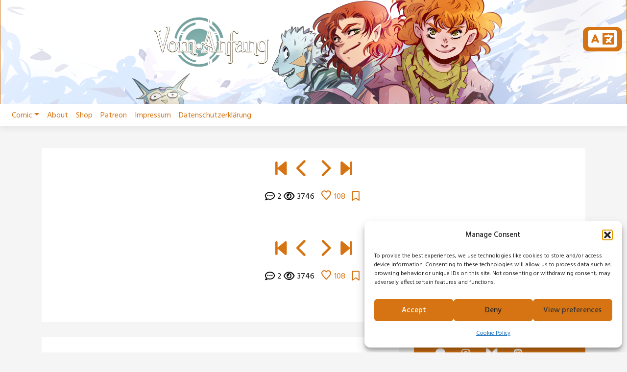

--- FILE ---
content_type: text/html; charset=UTF-8
request_url: https://www.vom-anfang.de/comic/kollision-41/?replytocom=33504
body_size: 19367
content:
<!doctype html>
<html lang="de">
<head><style>img.lazy{min-height:1px}</style><link href="https://www.vom-anfang.de/wp-content/plugins/w3-total-cache/pub/js/lazyload.min.js" as="script">
	<meta charset="UTF-8">
	<meta name="viewport" content="width=device-width, initial-scale=1, shrink-to-fit=no">
	<link rel="profile" href="https://gmpg.org/xfn/11">

	<title>Akt 4 &#8211; Kollision 41 &#8211; Vom Anfang &#8211; Webcomic</title>
<meta name='robots' content='max-image-preview:large, noindex, follow' />
<link rel='dns-prefetch' href='//fonts.googleapis.com' />
<link rel="alternate" type="application/rss+xml" title="Vom Anfang - Webcomic &raquo; Feed" href="https://www.vom-anfang.de/feed/" />
<link rel="alternate" type="application/rss+xml" title="Vom Anfang - Webcomic &raquo; Kommentar-Feed" href="https://www.vom-anfang.de/comments/feed/" />
<link rel="alternate" type="application/rss+xml" title="Vom Anfang - Webcomic &raquo; Akt 4 &#8211; Kollision 41-Kommentar-Feed" href="https://www.vom-anfang.de/comic/kollision-41/feed/" />
<link rel="alternate" title="oEmbed (JSON)" type="application/json+oembed" href="https://www.vom-anfang.de/wp-json/oembed/1.0/embed?url=https%3A%2F%2Fwww.vom-anfang.de%2Fcomic%2Fkollision-41%2F" />
<link rel="alternate" title="oEmbed (XML)" type="text/xml+oembed" href="https://www.vom-anfang.de/wp-json/oembed/1.0/embed?url=https%3A%2F%2Fwww.vom-anfang.de%2Fcomic%2Fkollision-41%2F&#038;format=xml" />
<style id='wp-img-auto-sizes-contain-inline-css' type='text/css'>
img:is([sizes=auto i],[sizes^="auto," i]){contain-intrinsic-size:3000px 1500px}
/*# sourceURL=wp-img-auto-sizes-contain-inline-css */
</style>
<style id='wp-emoji-styles-inline-css' type='text/css'>

	img.wp-smiley, img.emoji {
		display: inline !important;
		border: none !important;
		box-shadow: none !important;
		height: 1em !important;
		width: 1em !important;
		margin: 0 0.07em !important;
		vertical-align: -0.1em !important;
		background: none !important;
		padding: 0 !important;
	}
/*# sourceURL=wp-emoji-styles-inline-css */
</style>
<style id='wp-block-library-inline-css' type='text/css'>
:root{--wp-block-synced-color:#7a00df;--wp-block-synced-color--rgb:122,0,223;--wp-bound-block-color:var(--wp-block-synced-color);--wp-editor-canvas-background:#ddd;--wp-admin-theme-color:#007cba;--wp-admin-theme-color--rgb:0,124,186;--wp-admin-theme-color-darker-10:#006ba1;--wp-admin-theme-color-darker-10--rgb:0,107,160.5;--wp-admin-theme-color-darker-20:#005a87;--wp-admin-theme-color-darker-20--rgb:0,90,135;--wp-admin-border-width-focus:2px}@media (min-resolution:192dpi){:root{--wp-admin-border-width-focus:1.5px}}.wp-element-button{cursor:pointer}:root .has-very-light-gray-background-color{background-color:#eee}:root .has-very-dark-gray-background-color{background-color:#313131}:root .has-very-light-gray-color{color:#eee}:root .has-very-dark-gray-color{color:#313131}:root .has-vivid-green-cyan-to-vivid-cyan-blue-gradient-background{background:linear-gradient(135deg,#00d084,#0693e3)}:root .has-purple-crush-gradient-background{background:linear-gradient(135deg,#34e2e4,#4721fb 50%,#ab1dfe)}:root .has-hazy-dawn-gradient-background{background:linear-gradient(135deg,#faaca8,#dad0ec)}:root .has-subdued-olive-gradient-background{background:linear-gradient(135deg,#fafae1,#67a671)}:root .has-atomic-cream-gradient-background{background:linear-gradient(135deg,#fdd79a,#004a59)}:root .has-nightshade-gradient-background{background:linear-gradient(135deg,#330968,#31cdcf)}:root .has-midnight-gradient-background{background:linear-gradient(135deg,#020381,#2874fc)}:root{--wp--preset--font-size--normal:16px;--wp--preset--font-size--huge:42px}.has-regular-font-size{font-size:1em}.has-larger-font-size{font-size:2.625em}.has-normal-font-size{font-size:var(--wp--preset--font-size--normal)}.has-huge-font-size{font-size:var(--wp--preset--font-size--huge)}.has-text-align-center{text-align:center}.has-text-align-left{text-align:left}.has-text-align-right{text-align:right}.has-fit-text{white-space:nowrap!important}#end-resizable-editor-section{display:none}.aligncenter{clear:both}.items-justified-left{justify-content:flex-start}.items-justified-center{justify-content:center}.items-justified-right{justify-content:flex-end}.items-justified-space-between{justify-content:space-between}.screen-reader-text{border:0;clip-path:inset(50%);height:1px;margin:-1px;overflow:hidden;padding:0;position:absolute;width:1px;word-wrap:normal!important}.screen-reader-text:focus{background-color:#ddd;clip-path:none;color:#444;display:block;font-size:1em;height:auto;left:5px;line-height:normal;padding:15px 23px 14px;text-decoration:none;top:5px;width:auto;z-index:100000}html :where(.has-border-color){border-style:solid}html :where([style*=border-top-color]){border-top-style:solid}html :where([style*=border-right-color]){border-right-style:solid}html :where([style*=border-bottom-color]){border-bottom-style:solid}html :where([style*=border-left-color]){border-left-style:solid}html :where([style*=border-width]){border-style:solid}html :where([style*=border-top-width]){border-top-style:solid}html :where([style*=border-right-width]){border-right-style:solid}html :where([style*=border-bottom-width]){border-bottom-style:solid}html :where([style*=border-left-width]){border-left-style:solid}html :where(img[class*=wp-image-]){height:auto;max-width:100%}:where(figure){margin:0 0 1em}html :where(.is-position-sticky){--wp-admin--admin-bar--position-offset:var(--wp-admin--admin-bar--height,0px)}@media screen and (max-width:600px){html :where(.is-position-sticky){--wp-admin--admin-bar--position-offset:0px}}

/*# sourceURL=wp-block-library-inline-css */
</style><style id='wp-block-button-inline-css' type='text/css'>
.wp-block-button__link{align-content:center;box-sizing:border-box;cursor:pointer;display:inline-block;height:100%;text-align:center;word-break:break-word}.wp-block-button__link.aligncenter{text-align:center}.wp-block-button__link.alignright{text-align:right}:where(.wp-block-button__link){border-radius:9999px;box-shadow:none;padding:calc(.667em + 2px) calc(1.333em + 2px);text-decoration:none}.wp-block-button[style*=text-decoration] .wp-block-button__link{text-decoration:inherit}.wp-block-buttons>.wp-block-button.has-custom-width{max-width:none}.wp-block-buttons>.wp-block-button.has-custom-width .wp-block-button__link{width:100%}.wp-block-buttons>.wp-block-button.has-custom-font-size .wp-block-button__link{font-size:inherit}.wp-block-buttons>.wp-block-button.wp-block-button__width-25{width:calc(25% - var(--wp--style--block-gap, .5em)*.75)}.wp-block-buttons>.wp-block-button.wp-block-button__width-50{width:calc(50% - var(--wp--style--block-gap, .5em)*.5)}.wp-block-buttons>.wp-block-button.wp-block-button__width-75{width:calc(75% - var(--wp--style--block-gap, .5em)*.25)}.wp-block-buttons>.wp-block-button.wp-block-button__width-100{flex-basis:100%;width:100%}.wp-block-buttons.is-vertical>.wp-block-button.wp-block-button__width-25{width:25%}.wp-block-buttons.is-vertical>.wp-block-button.wp-block-button__width-50{width:50%}.wp-block-buttons.is-vertical>.wp-block-button.wp-block-button__width-75{width:75%}.wp-block-button.is-style-squared,.wp-block-button__link.wp-block-button.is-style-squared{border-radius:0}.wp-block-button.no-border-radius,.wp-block-button__link.no-border-radius{border-radius:0!important}:root :where(.wp-block-button .wp-block-button__link.is-style-outline),:root :where(.wp-block-button.is-style-outline>.wp-block-button__link){border:2px solid;padding:.667em 1.333em}:root :where(.wp-block-button .wp-block-button__link.is-style-outline:not(.has-text-color)),:root :where(.wp-block-button.is-style-outline>.wp-block-button__link:not(.has-text-color)){color:currentColor}:root :where(.wp-block-button .wp-block-button__link.is-style-outline:not(.has-background)),:root :where(.wp-block-button.is-style-outline>.wp-block-button__link:not(.has-background)){background-color:initial;background-image:none}
/*# sourceURL=https://www.vom-anfang.de/wp-includes/blocks/button/style.min.css */
</style>
<style id='wp-block-buttons-inline-css' type='text/css'>
.wp-block-buttons{box-sizing:border-box}.wp-block-buttons.is-vertical{flex-direction:column}.wp-block-buttons.is-vertical>.wp-block-button:last-child{margin-bottom:0}.wp-block-buttons>.wp-block-button{display:inline-block;margin:0}.wp-block-buttons.is-content-justification-left{justify-content:flex-start}.wp-block-buttons.is-content-justification-left.is-vertical{align-items:flex-start}.wp-block-buttons.is-content-justification-center{justify-content:center}.wp-block-buttons.is-content-justification-center.is-vertical{align-items:center}.wp-block-buttons.is-content-justification-right{justify-content:flex-end}.wp-block-buttons.is-content-justification-right.is-vertical{align-items:flex-end}.wp-block-buttons.is-content-justification-space-between{justify-content:space-between}.wp-block-buttons.aligncenter{text-align:center}.wp-block-buttons:not(.is-content-justification-space-between,.is-content-justification-right,.is-content-justification-left,.is-content-justification-center) .wp-block-button.aligncenter{margin-left:auto;margin-right:auto;width:100%}.wp-block-buttons[style*=text-decoration] .wp-block-button,.wp-block-buttons[style*=text-decoration] .wp-block-button__link{text-decoration:inherit}.wp-block-buttons.has-custom-font-size .wp-block-button__link{font-size:inherit}.wp-block-buttons .wp-block-button__link{width:100%}.wp-block-button.aligncenter{text-align:center}
/*# sourceURL=https://www.vom-anfang.de/wp-includes/blocks/buttons/style.min.css */
</style>
<style id='wp-block-paragraph-inline-css' type='text/css'>
.is-small-text{font-size:.875em}.is-regular-text{font-size:1em}.is-large-text{font-size:2.25em}.is-larger-text{font-size:3em}.has-drop-cap:not(:focus):first-letter{float:left;font-size:8.4em;font-style:normal;font-weight:100;line-height:.68;margin:.05em .1em 0 0;text-transform:uppercase}body.rtl .has-drop-cap:not(:focus):first-letter{float:none;margin-left:.1em}p.has-drop-cap.has-background{overflow:hidden}:root :where(p.has-background){padding:1.25em 2.375em}:where(p.has-text-color:not(.has-link-color)) a{color:inherit}p.has-text-align-left[style*="writing-mode:vertical-lr"],p.has-text-align-right[style*="writing-mode:vertical-rl"]{rotate:180deg}
/*# sourceURL=https://www.vom-anfang.de/wp-includes/blocks/paragraph/style.min.css */
</style>
<style id='global-styles-inline-css' type='text/css'>
:root{--wp--preset--aspect-ratio--square: 1;--wp--preset--aspect-ratio--4-3: 4/3;--wp--preset--aspect-ratio--3-4: 3/4;--wp--preset--aspect-ratio--3-2: 3/2;--wp--preset--aspect-ratio--2-3: 2/3;--wp--preset--aspect-ratio--16-9: 16/9;--wp--preset--aspect-ratio--9-16: 9/16;--wp--preset--color--black: #000000;--wp--preset--color--cyan-bluish-gray: #abb8c3;--wp--preset--color--white: #ffffff;--wp--preset--color--pale-pink: #f78da7;--wp--preset--color--vivid-red: #cf2e2e;--wp--preset--color--luminous-vivid-orange: #ff6900;--wp--preset--color--luminous-vivid-amber: #fcb900;--wp--preset--color--light-green-cyan: #7bdcb5;--wp--preset--color--vivid-green-cyan: #00d084;--wp--preset--color--pale-cyan-blue: #8ed1fc;--wp--preset--color--vivid-cyan-blue: #0693e3;--wp--preset--color--vivid-purple: #9b51e0;--wp--preset--gradient--vivid-cyan-blue-to-vivid-purple: linear-gradient(135deg,rgb(6,147,227) 0%,rgb(155,81,224) 100%);--wp--preset--gradient--light-green-cyan-to-vivid-green-cyan: linear-gradient(135deg,rgb(122,220,180) 0%,rgb(0,208,130) 100%);--wp--preset--gradient--luminous-vivid-amber-to-luminous-vivid-orange: linear-gradient(135deg,rgb(252,185,0) 0%,rgb(255,105,0) 100%);--wp--preset--gradient--luminous-vivid-orange-to-vivid-red: linear-gradient(135deg,rgb(255,105,0) 0%,rgb(207,46,46) 100%);--wp--preset--gradient--very-light-gray-to-cyan-bluish-gray: linear-gradient(135deg,rgb(238,238,238) 0%,rgb(169,184,195) 100%);--wp--preset--gradient--cool-to-warm-spectrum: linear-gradient(135deg,rgb(74,234,220) 0%,rgb(151,120,209) 20%,rgb(207,42,186) 40%,rgb(238,44,130) 60%,rgb(251,105,98) 80%,rgb(254,248,76) 100%);--wp--preset--gradient--blush-light-purple: linear-gradient(135deg,rgb(255,206,236) 0%,rgb(152,150,240) 100%);--wp--preset--gradient--blush-bordeaux: linear-gradient(135deg,rgb(254,205,165) 0%,rgb(254,45,45) 50%,rgb(107,0,62) 100%);--wp--preset--gradient--luminous-dusk: linear-gradient(135deg,rgb(255,203,112) 0%,rgb(199,81,192) 50%,rgb(65,88,208) 100%);--wp--preset--gradient--pale-ocean: linear-gradient(135deg,rgb(255,245,203) 0%,rgb(182,227,212) 50%,rgb(51,167,181) 100%);--wp--preset--gradient--electric-grass: linear-gradient(135deg,rgb(202,248,128) 0%,rgb(113,206,126) 100%);--wp--preset--gradient--midnight: linear-gradient(135deg,rgb(2,3,129) 0%,rgb(40,116,252) 100%);--wp--preset--font-size--small: 13px;--wp--preset--font-size--medium: 20px;--wp--preset--font-size--large: 36px;--wp--preset--font-size--x-large: 42px;--wp--preset--spacing--20: 0.44rem;--wp--preset--spacing--30: 0.67rem;--wp--preset--spacing--40: 1rem;--wp--preset--spacing--50: 1.5rem;--wp--preset--spacing--60: 2.25rem;--wp--preset--spacing--70: 3.38rem;--wp--preset--spacing--80: 5.06rem;--wp--preset--shadow--natural: 6px 6px 9px rgba(0, 0, 0, 0.2);--wp--preset--shadow--deep: 12px 12px 50px rgba(0, 0, 0, 0.4);--wp--preset--shadow--sharp: 6px 6px 0px rgba(0, 0, 0, 0.2);--wp--preset--shadow--outlined: 6px 6px 0px -3px rgb(255, 255, 255), 6px 6px rgb(0, 0, 0);--wp--preset--shadow--crisp: 6px 6px 0px rgb(0, 0, 0);}:where(.is-layout-flex){gap: 0.5em;}:where(.is-layout-grid){gap: 0.5em;}body .is-layout-flex{display: flex;}.is-layout-flex{flex-wrap: wrap;align-items: center;}.is-layout-flex > :is(*, div){margin: 0;}body .is-layout-grid{display: grid;}.is-layout-grid > :is(*, div){margin: 0;}:where(.wp-block-columns.is-layout-flex){gap: 2em;}:where(.wp-block-columns.is-layout-grid){gap: 2em;}:where(.wp-block-post-template.is-layout-flex){gap: 1.25em;}:where(.wp-block-post-template.is-layout-grid){gap: 1.25em;}.has-black-color{color: var(--wp--preset--color--black) !important;}.has-cyan-bluish-gray-color{color: var(--wp--preset--color--cyan-bluish-gray) !important;}.has-white-color{color: var(--wp--preset--color--white) !important;}.has-pale-pink-color{color: var(--wp--preset--color--pale-pink) !important;}.has-vivid-red-color{color: var(--wp--preset--color--vivid-red) !important;}.has-luminous-vivid-orange-color{color: var(--wp--preset--color--luminous-vivid-orange) !important;}.has-luminous-vivid-amber-color{color: var(--wp--preset--color--luminous-vivid-amber) !important;}.has-light-green-cyan-color{color: var(--wp--preset--color--light-green-cyan) !important;}.has-vivid-green-cyan-color{color: var(--wp--preset--color--vivid-green-cyan) !important;}.has-pale-cyan-blue-color{color: var(--wp--preset--color--pale-cyan-blue) !important;}.has-vivid-cyan-blue-color{color: var(--wp--preset--color--vivid-cyan-blue) !important;}.has-vivid-purple-color{color: var(--wp--preset--color--vivid-purple) !important;}.has-black-background-color{background-color: var(--wp--preset--color--black) !important;}.has-cyan-bluish-gray-background-color{background-color: var(--wp--preset--color--cyan-bluish-gray) !important;}.has-white-background-color{background-color: var(--wp--preset--color--white) !important;}.has-pale-pink-background-color{background-color: var(--wp--preset--color--pale-pink) !important;}.has-vivid-red-background-color{background-color: var(--wp--preset--color--vivid-red) !important;}.has-luminous-vivid-orange-background-color{background-color: var(--wp--preset--color--luminous-vivid-orange) !important;}.has-luminous-vivid-amber-background-color{background-color: var(--wp--preset--color--luminous-vivid-amber) !important;}.has-light-green-cyan-background-color{background-color: var(--wp--preset--color--light-green-cyan) !important;}.has-vivid-green-cyan-background-color{background-color: var(--wp--preset--color--vivid-green-cyan) !important;}.has-pale-cyan-blue-background-color{background-color: var(--wp--preset--color--pale-cyan-blue) !important;}.has-vivid-cyan-blue-background-color{background-color: var(--wp--preset--color--vivid-cyan-blue) !important;}.has-vivid-purple-background-color{background-color: var(--wp--preset--color--vivid-purple) !important;}.has-black-border-color{border-color: var(--wp--preset--color--black) !important;}.has-cyan-bluish-gray-border-color{border-color: var(--wp--preset--color--cyan-bluish-gray) !important;}.has-white-border-color{border-color: var(--wp--preset--color--white) !important;}.has-pale-pink-border-color{border-color: var(--wp--preset--color--pale-pink) !important;}.has-vivid-red-border-color{border-color: var(--wp--preset--color--vivid-red) !important;}.has-luminous-vivid-orange-border-color{border-color: var(--wp--preset--color--luminous-vivid-orange) !important;}.has-luminous-vivid-amber-border-color{border-color: var(--wp--preset--color--luminous-vivid-amber) !important;}.has-light-green-cyan-border-color{border-color: var(--wp--preset--color--light-green-cyan) !important;}.has-vivid-green-cyan-border-color{border-color: var(--wp--preset--color--vivid-green-cyan) !important;}.has-pale-cyan-blue-border-color{border-color: var(--wp--preset--color--pale-cyan-blue) !important;}.has-vivid-cyan-blue-border-color{border-color: var(--wp--preset--color--vivid-cyan-blue) !important;}.has-vivid-purple-border-color{border-color: var(--wp--preset--color--vivid-purple) !important;}.has-vivid-cyan-blue-to-vivid-purple-gradient-background{background: var(--wp--preset--gradient--vivid-cyan-blue-to-vivid-purple) !important;}.has-light-green-cyan-to-vivid-green-cyan-gradient-background{background: var(--wp--preset--gradient--light-green-cyan-to-vivid-green-cyan) !important;}.has-luminous-vivid-amber-to-luminous-vivid-orange-gradient-background{background: var(--wp--preset--gradient--luminous-vivid-amber-to-luminous-vivid-orange) !important;}.has-luminous-vivid-orange-to-vivid-red-gradient-background{background: var(--wp--preset--gradient--luminous-vivid-orange-to-vivid-red) !important;}.has-very-light-gray-to-cyan-bluish-gray-gradient-background{background: var(--wp--preset--gradient--very-light-gray-to-cyan-bluish-gray) !important;}.has-cool-to-warm-spectrum-gradient-background{background: var(--wp--preset--gradient--cool-to-warm-spectrum) !important;}.has-blush-light-purple-gradient-background{background: var(--wp--preset--gradient--blush-light-purple) !important;}.has-blush-bordeaux-gradient-background{background: var(--wp--preset--gradient--blush-bordeaux) !important;}.has-luminous-dusk-gradient-background{background: var(--wp--preset--gradient--luminous-dusk) !important;}.has-pale-ocean-gradient-background{background: var(--wp--preset--gradient--pale-ocean) !important;}.has-electric-grass-gradient-background{background: var(--wp--preset--gradient--electric-grass) !important;}.has-midnight-gradient-background{background: var(--wp--preset--gradient--midnight) !important;}.has-small-font-size{font-size: var(--wp--preset--font-size--small) !important;}.has-medium-font-size{font-size: var(--wp--preset--font-size--medium) !important;}.has-large-font-size{font-size: var(--wp--preset--font-size--large) !important;}.has-x-large-font-size{font-size: var(--wp--preset--font-size--x-large) !important;}
/*# sourceURL=global-styles-inline-css */
</style>
<style id='core-block-supports-inline-css' type='text/css'>
.wp-container-core-buttons-is-layout-16018d1d{justify-content:center;}
/*# sourceURL=core-block-supports-inline-css */
</style>

<style id='classic-theme-styles-inline-css' type='text/css'>
/*! This file is auto-generated */
.wp-block-button__link{color:#fff;background-color:#32373c;border-radius:9999px;box-shadow:none;text-decoration:none;padding:calc(.667em + 2px) calc(1.333em + 2px);font-size:1.125em}.wp-block-file__button{background:#32373c;color:#fff;text-decoration:none}
/*# sourceURL=/wp-includes/css/classic-themes.min.css */
</style>
<link rel='stylesheet' id='toocheke-companion-likes-css' href='https://www.vom-anfang.de/wp-content/plugins/toocheke-companion/css/toocheke-likes.css?ver=1c284ea48799ef513490a1ed80334b62' type='text/css' media='all' />
<link rel='stylesheet' id='cmplz-general-css' href='https://www.vom-anfang.de/wp-content/plugins/complianz-gdpr/assets/css/cookieblocker.min.css?ver=1766401964' type='text/css' media='all' />
<link rel='stylesheet' id='bs-css-css' href='https://www.vom-anfang.de/wp-content/themes/toocheke/dist/css/bootstrap.min.css?ver=1c284ea48799ef513490a1ed80334b62' type='text/css' media='all' />
<link rel='stylesheet' id='bs-smartmenus-css' href='https://www.vom-anfang.de/wp-content/themes/toocheke/dist/css/jquery.smartmenus.bootstrap-4.css?ver=1c284ea48799ef513490a1ed80334b62' type='text/css' media='all' />
<link rel='stylesheet' id='toocheke-font-awesome-css' href='https://www.vom-anfang.de/wp-content/themes/toocheke/fonts/font-awesome/css/all.min.css?ver=1.1.8' type='text/css' media='all' />
<link rel='stylesheet' id='owl-carousel-css' href='https://www.vom-anfang.de/wp-content/themes/toocheke/dist/css/owl.carousel.min.css?ver=1c284ea48799ef513490a1ed80334b62' type='text/css' media='all' />
<link rel='stylesheet' id='owl-theme-default-css' href='https://www.vom-anfang.de/wp-content/themes/toocheke/dist/css/owl.theme.default.min.css?ver=1c284ea48799ef513490a1ed80334b62' type='text/css' media='all' />
<link rel='stylesheet' id='google-font-hind-css' href='//fonts.googleapis.com/css?family=Hind:regular,medium,bold,bolditalic,semibold' type='text/css' media='all' />
<link rel='stylesheet' id='toocheke-style-css' href='https://www.vom-anfang.de/wp-content/themes/toocheke/style.css?ver=1c284ea48799ef513490a1ed80334b62' type='text/css' media='all' />
<style id='toocheke-style-inline-css' type='text/css'>

		/* Main Background Color */
			body, #comic-list>li:hover, .comment-respond{
				background-color: ##f5f5f5 !important;
		}
           .btn-outline-black:hover{
        color: ##f5f5f5 !important;
    }
	

		/* Sidebar Background, Links, Input Color */
			 #comic-list>li:hover a,  #comic-list>li:hover p, #side-bar #comic-list > li:hover a, #side-bar #comic-list > li:hover p, #comic-list>li>a:hover, .comic-navigation a:hover {
				color: #d67413 ;
			}
            .form-group input:focus,
			input[type="text"]:focus,
			input[type="password"]:focus,
			input[type="email"]:focus,
			input[type="number"]:focus,
			input[type="tel"]:focus,
			input[type="url"]:focus,
			input[type="search"]:focus,
			textarea:focus,
			textarea.form-control:focus,
			select.form-control:focus {
				border: 1px solid #d67413 !important;
			}

			.jumbotron, #side-bar, .page-numbers, .chip, .left-title:after, .series-rollover {
				background-color: #d67413 !important;
			}
            .form-section h2 {
                border-bottom: 3px solid #d67413 !important;
            }

			.current-post {
				border: 3px solid #d67413 !important;
		}
		#home-scroll-container .ScrollTop:hover, #language-switch-container .SwitchLang:hover
		{
			background-color: #d67413 !important;
		}
	

		/* Complementary Colors */
            a:hover,
            a:focus,
            a:active,
            a:visited:hover,
            .swipe,
            #archive-page-calendar-wrapper
            #wp-calendar tfoot a,
            .manga-grid-item-container:hover .manga-grid-item-title,
            .manga-page-nav a:hover,.page-icons-wrapper:hover,
            .page-icons-wrapper:hover svg,
            .page-icons-wrapper:hover path
            {
				color: #d67413 ;
			}
			input[type="submit"],
			input[type="button"],
			input[type="reset"],
			button,
			input[type="submit"]:hover,
			input[type="button"]:hover,
			input[type="reset"]:hover,
			button:hover,
			.btn-danger,
			.btn-danger:hover,
            .fc .fc-button,
            .fc .fc-button:hover
			{
				background-color: #d67413 !important;
				border: 1px solid #d67413 !important;
			}
            swiper-container {
  --swiper-navigation-color: #d67413 !important;
  --swiper-pagination-color: #d67413 !important;
}
  .manga-page-nav a:hover svg, .page-icons-wrapper:hover .full-screen-path {
  fill: #d67413 !important;
}

.page-icons-wrapper:hover,
.page-icons-wrapper:hover svg,
.page-icons-wrapper:hover path {
  stroke: #d67413 !important;
}
  .spinner {
    border-top: 8px solid #d67413 !important;
}


			.social-links ul li a span.fab,
			.social-links ul li a span.fas,
			#wp-calendar tbody td:hover a,
			#wp-calendar caption,
			.page-numbers:hover,
			#home-scroll-container .ScrollTop, #language-switch-container .SwitchLang,
			#side-bar .tagcloud a:hover,
            #side-bar .tagcloud a:focus,
            #archive-page-calendar-wrapper
            #wp-calendar tbody td a
			{
				background-color: #d67413 !important;
	}

	

			/* Sidebar links and active page link */
			#wp-calendar tfoot a, #side-bar a, #side-bar .tagcloud a   {
				color: #d67413;
	}
		.page-numbers.current {
			background-color: #d67413 !important;
		}
		#side-bar .tagcloud a {
			border: 1px solid #d67413;

	}

	

				 /* Comic Navbar Link Text Color*/
				   #comic-nav-top,
				#comic-nav-bottom ,
				.comic-navigation,
				.comic-navigation a{
					color: #d67413;
}

	

				/* Main Content Link Color */
				a,
                a:visited
					{
						color: #d67413 ;
	}

	

				/* Navbar Link Color */
				.navbar-light .navbar-nav .nav-link, a.dropdown-item, #archive-menu li a {
									color: #d67413;
				}
				.navbar-light .navbar-toggler .icon-bar{
					background-color: #d67413;
				}

	

		/* Navbar Link Hover Color */
		.navbar-light .navbar-nav .active>.nav-link, .navbar-light .navbar-nav .nav-link.active, .navbar-light .navbar-nav .nav-link.show, .navbar-light .navbar-nav .show>.nav-link {
		    color: #020202;
		}

		.navbar-light .navbar-nav .nav-link:focus,
	.navbar-light .navbar-nav .nav-link:hover,
	.navbar-light .navbar-nav .active>.nav-link,
	.navbar-light .navbar-nav .nav-link.active,
	.navbar-light .navbar-nav .nav-link.show,
	.navbar-light .navbar-nav .show>.nav-link,
    #archive-menu li a:hover{
		color: #020202;
	}

		.navbar-light .navbar-nav>.active>a,
	.navbar-light .navbar-nav>.active>a:hover,
	.navbar-light .navbar-nav>.active>a:focus {
		border-bottom: 3px solid #020202 !important;
	}

	.navbar-light .navbar-toggler .icon-bar:hover,
	.dropdown-item:focus,
	.dropdown-item:hover,
	.navbar-nav>.menu-item:before,
    #archive-menu li:before
	{
		background-color: #020202 !important;
	}
	

		/* Footer text Color */
		.footer {
	color: #d67413  !important;
}
	

		/* Footer Link Color */
		.footer a, .footer a:hover, .footer a:focus, .footer a:active {
	color: #d67413 !important;
}
	
/*# sourceURL=toocheke-style-inline-css */
</style>
<style id='toocheke-home-custom-style-inline-css' type='text/css'>

		@media (min-width: 992px){
			#content{
				margin-top: 60px !important;
			}
	}
	@media (max-width: 991px){
		main {
			margin-top: 0px;
		}
		#content{
			margin-top: 35px !important;
		}
}

		#comic-archive-list, #chapter-wrapper, #collection-wrapper, #series-wrapper, #blog-section {
			display: none !important;
				}
				#latest-comic {
					display: block !important;
						}
				
/*# sourceURL=toocheke-home-custom-style-inline-css */
</style>
<script type="text/javascript" src="https://www.vom-anfang.de/wp-includes/js/jquery/jquery.min.js?ver=3.7.1" id="jquery-core-js"></script>
<script type="text/javascript" src="https://www.vom-anfang.de/wp-includes/js/jquery/jquery-migrate.min.js?ver=3.4.1" id="jquery-migrate-js"></script>
<link rel="https://api.w.org/" href="https://www.vom-anfang.de/wp-json/" /><link rel="EditURI" type="application/rsd+xml" title="RSD" href="https://www.vom-anfang.de/xmlrpc.php?rsd" />

<link rel="canonical" href="https://www.vom-anfang.de/comic/kollision-41/" />
<link rel='shortlink' href='https://www.vom-anfang.de/?p=1191' />
			<style>.cmplz-hidden {
					display: none !important;
				}</style>			<style type="text/css" id="toocheke-header-css">
					.site-header {

			/*
			 * No shorthand so the Customizer can override individual properties.
			 * @see https://core.trac.wordpress.org/ticket/31460
			 */
			background-image: url(https://www.vom-anfang.de/wp-content/uploads/2023/04/banner_webcomic.png);
			background-repeat: no-repeat;
			background-position: 50% 50%;
			-webkit-background-size: cover;
			-moz-background-size:    cover;
			-o-background-size:      cover;
			background-size:         cover;
		}

		@media screen and (min-width: 59.6875em) {
			body:before {

				/*
				 * No shorthand so the Customizer can override individual properties.
				 * @see https://core.trac.wordpress.org/ticket/31460
				 */
				background-image: url(https://www.vom-anfang.de/wp-content/uploads/2023/04/banner_webcomic.png);
				background-repeat: no-repeat;
				background-position: 100% 50%;
				-webkit-background-size: cover;
				-moz-background-size:    cover;
				-o-background-size:      cover;
				background-size:         cover;
				border-right: 0;
			}

			.site-header {
				background: transparent;
			}
		}
					.site-title,
		.site-description {
			clip: rect(1px, 1px, 1px, 1px);
			position: absolute;
		}
		</style>
		<link rel="icon" href="https://www.vom-anfang.de/wp-content/uploads/2025/01/favicon_512_512-150x150.jpg" sizes="32x32" />
<link rel="icon" href="https://www.vom-anfang.de/wp-content/uploads/2025/01/favicon_512_512-300x300.jpg" sizes="192x192" />
<link rel="apple-touch-icon" href="https://www.vom-anfang.de/wp-content/uploads/2025/01/favicon_512_512-300x300.jpg" />
<meta name="msapplication-TileImage" content="https://www.vom-anfang.de/wp-content/uploads/2025/01/favicon_512_512-300x300.jpg" />
</head>

<body data-cmplz=1 class="wp-singular comic-template-default single single-comic postid-1191 wp-theme-toocheke">
<div id="page" class="site">
	<a class="skip-link screen-reader-text" href="#content">Skip to content</a>


<!-- START JUMBOTRON -->
<!-- START DESKTOP JUMBOTRON -->

         <div class="jumbotron-header jumbotron jumbotron-fluid d-none d-lg-flex jumbotron-top lazy" style='' data-bg='https://www.vom-anfang.de/wp-content/uploads/2023/04/banner_webcomic.png'>
		 		 <img class='jumbotron-img lazy' src="data:image/svg+xml,%3Csvg%20xmlns='http://www.w3.org/2000/svg'%20viewBox='0%200%201%201'%3E%3C/svg%3E" data-src='https://www.vom-anfang.de/wp-content/uploads/2023/04/banner_webcomic.png' />		 		          </div>
		 <!-- END DESKTOP JUMBOTRON -->
		 <!-- START MOBILE JUMBOTRON -->

         <div class="jumbotron-header jumbotron jumbotron-fluid d-flex d-lg-none jumbotron-top lazy" style='' data-bg='https://www.vom-anfang.de/wp-content/uploads/2023/04/banner_webcomic.png'>
		 		 <img class='jumbotron-img lazy' src="data:image/svg+xml,%3Csvg%20xmlns='http://www.w3.org/2000/svg'%20viewBox='0%200%201%201'%3E%3C/svg%3E" data-src='https://www.vom-anfang.de/wp-content/uploads/2023/04/banner_webcomic.png' />		 		          </div>
		 <!-- END MOBILE JUMBOTRON -->
         <!-- END JUMBOTRON -->
<header id="masthead" class="site-header header-below-jumbotron">



    <nav id="site-navigation" role="navigation"

        class="navbar navbar-expand-md  navbar-light bg-white "

        aria-label="Primary Menu">

        <button class="navbar-toggler collapsed" type="button" data-toggle="collapse" data-target="#bs4Navbar"

            aria-controls="bs4Navbar" aria-expanded="false" aria-label="Toggle navigation">

            <span class="icon-bar"></span>

            <span class="icon-bar"></span>

            <span class="icon-bar"></span>

        </button>

        
        


        <div id="bs4Navbar" class="collapse navbar-collapse"><ul id="main-menu" class="navbar-nav mr-auto"><li itemscope="itemscope" itemtype="https://www.schema.org/SiteNavigationElement" id="menu-item-34" class="menu-item menu-item-type-custom menu-item-object-custom menu-item-home menu-item-has-children dropdown menu-item-34 nav-item"><a title="Comic" href="#" data-toggle="dropdown" aria-haspopup="true" aria-expanded="false" class="dropdown-toggle nav-link" id="menu-item-dropdown-34">Comic</a>
<ul class="dropdown-menu" aria-labelledby="menu-item-dropdown-34" role="menu">
	<li itemscope="itemscope" itemtype="https://www.schema.org/SiteNavigationElement" id="menu-item-1587" class="menu-item menu-item-type-post_type menu-item-object-page menu-item-1587 nav-item"><a title="Kapitel" href="https://www.vom-anfang.de/chapters/" class="dropdown-item">Kapitel</a></li>
</ul>
</li>
<li itemscope="itemscope" itemtype="https://www.schema.org/SiteNavigationElement" id="menu-item-3781" class="menu-item menu-item-type-post_type menu-item-object-page menu-item-3781 nav-item"><a title="About" href="https://www.vom-anfang.de/about/" class="nav-link">About</a></li>
<li itemscope="itemscope" itemtype="https://www.schema.org/SiteNavigationElement" id="menu-item-3889" class="menu-item menu-item-type-custom menu-item-object-custom menu-item-3889 nav-item"><a title="Shop" target="_blank" href="https://www.carolin-reich.de/produkt-kategorie/shop_de/" class="nav-link">Shop</a></li>
<li itemscope="itemscope" itemtype="https://www.schema.org/SiteNavigationElement" id="menu-item-723" class="menu-item menu-item-type-custom menu-item-object-custom menu-item-723 nav-item"><a title="Patreon" target="_blank" href="https://www.patreon.com/c/CarolinReich" class="nav-link">Patreon</a></li>
<li itemscope="itemscope" itemtype="https://www.schema.org/SiteNavigationElement" id="menu-item-1781" class="menu-item menu-item-type-post_type menu-item-object-page menu-item-1781 nav-item"><a title="Impressum" href="https://www.vom-anfang.de/impressum/" class="nav-link">Impressum</a></li>
<li itemscope="itemscope" itemtype="https://www.schema.org/SiteNavigationElement" id="menu-item-1783" class="menu-item menu-item-type-post_type menu-item-object-page menu-item-privacy-policy menu-item-1783 nav-item"><a title="Datenschutzerklärung" href="https://www.vom-anfang.de/datenschutzerklaerung/" class="nav-link">Datenschutzerklärung</a></li>
<li class="nav-item menu-item comic-bookmark-item"> <a id="toocheke-go-to-bookmark" class="nav-link" href="javascript:;"><i class="fas fa-lg fa-bookmark"" aria-hidden="true"></i></a></li></ul></div>
    </nav>





</header><!-- #masthead -->
	<main role="main" class="site-main" id="main">
		<!--BELOW HEADER-->
				<!--./BELOW HEADER-->
         <!-- START MAIN CONTENT -->
         <div id="content" class="site-content">

 <div id="language-switch-container" style="">
               <a id="switch-language" href="javascript:;" title="Switch Languages" class="SwitchLang">
               <i class="fas fa-3x fa-language"></i>
               </a>
  </div>
  		 <div id="inner-content-row" class="row">
<div id="inner-content" class="col-lg-12">
               <div id="comic" class="single-comic-wrapper">

					 
<div class="single-comic-navigation">
<a href="https://www.vom-anfang.de/comic/vom-anfang/" title="Vom Anfang Akt 1 - Cover"><i class="fas fa-lg fa-step-backward"></i></a><a class="previous-comic" href="https://www.vom-anfang.de/comic/kollision-40/" title="Akt 4 - Kollision 40"><i class="fas fa-lg fa-chevron-left"></i></a><a style="display:none" href="https://www.vom-anfang.de/random?r=318775309" title="Random Comic"><i class="fas fa-lg fa-random"></i></a>
<a style="display:none" href="https://www.vom-anfang.de/comic" title="Archive"><i class="fas fa-lg fa-list"></i></i></a>
<a class="next-comic" href="https://www.vom-anfang.de/comic/kollision-42/" title="Akt 4 - Kollision 42"><i class="fas fa-lg fa-chevron-right"></i></a><a href="https://www.vom-anfang.de/comic/webcomic-pause/" title="Webcomic-Pause"><i class="fas fa-lg fa-step-forward"></i></a>

                  


                 
                                   
                  <div id="comic-analytics" class="">
                  <span class="single-comic-total-comments">
               <i class="far fa-lg fa-comment-dots" aria-hidden="true"></i>2</span>
     <span class="single-comic-total-views">
               <i class="far fa-lg fa-eye" aria-hidden="true"></i>3746</span>
                              <span class="single-comic-total-likes">
               <span class="toocheke-likes-wrapper"><a href="https://www.vom-anfang.de/wp-admin/admin-ajax.php?action=toocheke_process_like&post_id=1191&nonce=395d3f9cc6&is_comment=0&disabled=true" class="toocheke-likes-button toocheke-likes-button-1191" data-nonce="395d3f9cc6" data-post-id="1191" data-iscomment="0" title="Like"><span class="toocheke-likes-icon"><svg role="img" xmlns="http://www.w3.org/2000/svg" xmlns:xlink="http://www.w3.org/1999/xlink" version="1.1" x="0" y="0" viewBox="0 0 128 128" enable-background="new 0 0 128 128" xml:space="preserve"><path id="heart" d="M64 127.5C17.1 79.9 3.9 62.3 1 44.4c-3.5-22 12.2-43.9 36.7-43.9 10.5 0 20 4.2 26.4 11.2 6.3-7 15.9-11.2 26.4-11.2 24.3 0 40.2 21.8 36.7 43.9C124.2 62 111.9 78.9 64 127.5zM37.6 13.4c-9.9 0-18.2 5.2-22.3 13.8C5 49.5 28.4 72 64 109.2c35.7-37.3 59-59.8 48.6-82 -4.1-8.7-12.4-13.8-22.3-13.8 -15.9 0-22.7 13-26.4 19.2C60.6 26.8 54.4 13.4 37.6 13.4z"/>&#9829;</svg></span><span class="toocheke-likes-count">108</span></a><span id="toocheke-likes-loader"></span></span></span>
            <a id="comic-bookmark" class="single-comic-bookmark" href="javascript:;">
<i class="far fa-lg fa-bookmark"></i>
</a>
                  </div>
</div>
<div id="one-comic-option"><div id="spliced-comic"><span class="default-lang"><a href="https://www.vom-anfang.de/comic/kollision-42/" title="Akt 4 - Kollision 42"><img fetchpriority="high" decoding="async" src="data:image/svg+xml,%3Csvg%20xmlns='http://www.w3.org/2000/svg'%20viewBox='0%200%20940%201455'%3E%3C/svg%3E" data-src="https://www.vom-anfang.de/wp-content/uploads/2020/01/Kollision_41.jpg" alt="" width="940" height="1455" class="alignnone size-full wp-image-1192 lazy" data-srcset="https://www.vom-anfang.de/wp-content/uploads/2020/01/Kollision_41.jpg 940w, https://www.vom-anfang.de/wp-content/uploads/2020/01/Kollision_41-194x300.jpg 194w, https://www.vom-anfang.de/wp-content/uploads/2020/01/Kollision_41-662x1024.jpg 662w, https://www.vom-anfang.de/wp-content/uploads/2020/01/Kollision_41-768x1189.jpg 768w" data-sizes="(max-width: 940px) 100vw, 940px" />
</a></span><span class="alt-lang"><a href="https://www.vom-anfang.de/comic/kollision-42/" title="Akt 4 - Kollision 42"><img class="alignnone size-full wp-image-1869 lazy" src="data:image/svg+xml,%3Csvg%20xmlns='http://www.w3.org/2000/svg'%20viewBox='0%200%20940%201455'%3E%3C/svg%3E" data-src="http://www.vom-anfang.de/wp-content/uploads/2021/06/Collision_41.jpg" alt="" width="940" height="1455" /></a></span></div><div id="unspliced-comic"><span class="default-lang"><a href="https://www.vom-anfang.de/comic/kollision-42/" title="Akt 4 - Kollision 42"></a></span><span class="alt-lang"><a href="https://www.vom-anfang.de/comic/kollision-42/" title="Akt 4 - Kollision 42"></a></span></div></div>
<footer class="entry-footer">
        </footer>

<div class="single-comic-navigation">
<a href="https://www.vom-anfang.de/comic/vom-anfang/" title="Vom Anfang Akt 1 - Cover"><i class="fas fa-lg fa-step-backward"></i></a><a class="previous-comic" href="https://www.vom-anfang.de/comic/kollision-40/" title="Akt 4 - Kollision 40"><i class="fas fa-lg fa-chevron-left"></i></a><a style="display:none" href="https://www.vom-anfang.de/random?r=1007716327" title="Random Comic"><i class="fas fa-lg fa-random"></i></a>
<a style="display:none" href="https://www.vom-anfang.de/comic" title="Archive"><i class="fas fa-lg fa-list"></i></i></a>
<a class="next-comic" href="https://www.vom-anfang.de/comic/kollision-42/" title="Akt 4 - Kollision 42"><i class="fas fa-lg fa-chevron-right"></i></a><a href="https://www.vom-anfang.de/comic/webcomic-pause/" title="Webcomic-Pause"><i class="fas fa-lg fa-step-forward"></i></a>

                  


                 
                                   
                  <div id="comic-analytics" class="">
                  <span class="single-comic-total-comments">
               <i class="far fa-lg fa-comment-dots" aria-hidden="true"></i>2</span>
     <span class="single-comic-total-views">
               <i class="far fa-lg fa-eye" aria-hidden="true"></i>3746</span>
                              <span class="single-comic-total-likes">
               <span class="toocheke-likes-wrapper"><a href="https://www.vom-anfang.de/wp-admin/admin-ajax.php?action=toocheke_process_like&post_id=1191&nonce=395d3f9cc6&is_comment=0&disabled=true" class="toocheke-likes-button toocheke-likes-button-1191" data-nonce="395d3f9cc6" data-post-id="1191" data-iscomment="0" title="Like"><span class="toocheke-likes-icon"><svg role="img" xmlns="http://www.w3.org/2000/svg" xmlns:xlink="http://www.w3.org/1999/xlink" version="1.1" x="0" y="0" viewBox="0 0 128 128" enable-background="new 0 0 128 128" xml:space="preserve"><path id="heart" d="M64 127.5C17.1 79.9 3.9 62.3 1 44.4c-3.5-22 12.2-43.9 36.7-43.9 10.5 0 20 4.2 26.4 11.2 6.3-7 15.9-11.2 26.4-11.2 24.3 0 40.2 21.8 36.7 43.9C124.2 62 111.9 78.9 64 127.5zM37.6 13.4c-9.9 0-18.2 5.2-22.3 13.8C5 49.5 28.4 72 64 109.2c35.7-37.3 59-59.8 48.6-82 -4.1-8.7-12.4-13.8-22.3-13.8 -15.9 0-22.7 13-26.4 19.2C60.6 26.8 54.4 13.4 37.6 13.4z"/>&#9829;</svg></span><span class="toocheke-likes-count">108</span></a><span id="toocheke-likes-loader"></span></span></span>
            <a id="comic-bookmark" class="single-comic-bookmark" href="javascript:;">
<i class="far fa-lg fa-bookmark"></i>
</a>
                  </div>
</div>	  </div><!-- .single-comic-wrapper" -->
	  </div><!-- .col-lg-12" -->
	  </div><!-- .row -->
	  <div id="traditional-single-comic" class="row add-margin">
	  <div class="col-lg-8">
	  <div id="left-col">
	  <div id="left-content">
	  											              <div class="blog-wrapper">
											              <header class="entry-header">
														<span class="default-lang"><h1 class="entry-title">Akt 4 &#8211; Kollision 41</h1></span><span class="alt-lang"><h1>Act 4 - Collision 41 </h1></span>															<div class="entry-meta">
																<span class="posted-on">Posted on <a href="https://www.vom-anfang.de/comic/kollision-41/">21. Januar 2020</a></span><span class="byline"> by <a href="https://www.vom-anfang.de/author/caro/">ensyis</a></span>															</div><!-- .entry-meta -->

													</header><!-- .entry-header -->
											              <article class="post type-post ">

											                       <span class="default-lang"><p>Als ich die Seite zeichnet musste ich immer sehr viel lachen. Warum nur |D Ist aber defintiv eine meiner persönlichen Highlightseiten. Zur MCC/Leipziger Buchmesse werde ich ein Set VA-bezogener Polaroids veröffentlichen. Das erste kann man jetzt schon auf Instagram sehen. Die restlichen werde ich in den nächsten Tagen/Wochen hochladen :)  </p>
<blockquote class="instagram-media" style="background: #FFF; border: 0; border-radius: 3px; box-shadow: 0 0 1px 0 rgba(0,0,0,0.5),0 1px 10px 0 rgba(0,0,0,0.15); margin: 1px; max-width: 540px; min-width: 326px; padding: 0; width: calc(100% - 2px);" data-instgrm-permalink="https://www.instagram.com/p/B7jHpYHiqia/?utm_source=ig_embed&amp;utm_campaign=loading" data-instgrm-version="12">
<div style="padding: 16px;"> 
<div style="display: flex; flex-direction: row; align-items: center;">
<div style="background-color: #f4f4f4; border-radius: 50%; flex-grow: 0; height: 40px; margin-right: 14px; width: 40px;"> </div>
<div style="display: flex; flex-direction: column; flex-grow: 1; justify-content: center;">
<div style="background-color: #f4f4f4; border-radius: 4px; flex-grow: 0; height: 14px; margin-bottom: 6px; width: 100px;"> </div>
<div style="background-color: #f4f4f4; border-radius: 4px; flex-grow: 0; height: 14px; width: 60px;"> </div>
</div>
</div>
<div style="padding: 19% 0;"> </div>
<div style="display: block; height: 50px; margin: 0 auto 12px; width: 50px;"> </div>
<div style="padding-top: 8px;">
<div style="color: #3897f0; font-family: Arial,sans-serif; font-size: 14px; font-style: normal; font-weight: 550; line-height: 18px;">Sieh dir diesen Beitrag auf Instagram an</div>
</div>
<div style="padding: 12.5% 0;"> </div>
<div style="display: flex; flex-direction: row; margin-bottom: 14px; align-items: center;">
<div>
<div style="background-color: #f4f4f4; border-radius: 50%; height: 12.5px; width: 12.5px; transform: translateX(0px) translateY(7px);"> </div>
<div style="background-color: #f4f4f4; height: 12.5px; transform: rotate(-45deg) translateX(3px) translateY(1px); width: 12.5px; flex-grow: 0; margin-right: 14px; margin-left: 2px;"> </div>
<div style="background-color: #f4f4f4; border-radius: 50%; height: 12.5px; width: 12.5px; transform: translateX(9px) translateY(-18px);"> </div>
</div>
<div style="margin-left: 8px;">
<div style="background-color: #f4f4f4; border-radius: 50%; flex-grow: 0; height: 20px; width: 20px;"> </div>
<div style="width: 0; height: 0; border-top: 2px solid transparent; border-left: 6px solid #f4f4f4; border-bottom: 2px solid transparent; transform: translateX(16px) translateY(-4px) rotate(30deg);"> </div>
</div>
<div style="margin-left: auto;">
<div style="width: 0px; border-top: 8px solid #F4F4F4; border-right: 8px solid transparent; transform: translateY(16px);"> </div>
<div style="background-color: #f4f4f4; flex-grow: 0; height: 12px; width: 16px; transform: translateY(-4px);"> </div>
<div style="width: 0; height: 0; border-top: 8px solid #F4F4F4; border-left: 8px solid transparent; transform: translateY(-4px) translateX(8px);"> </div>
</div>
</div>
<div style="display: flex; flex-direction: column; flex-grow: 1; justify-content: center; margin-bottom: 24px;">
<div style="background-color: #f4f4f4; border-radius: 4px; flex-grow: 0; height: 14px; margin-bottom: 6px; width: 224px;"> </div>
<div style="background-color: #f4f4f4; border-radius: 4px; flex-grow: 0; height: 14px; width: 144px;"> </div>
</div>
 
<p style="color: #c9c8cd; font-family: Arial,sans-serif; font-size: 14px; line-height: 17px; margin-bottom: 0; margin-top: 8px; overflow: hidden; padding: 8px 0 7px; text-align: center; text-overflow: ellipsis; white-space: nowrap;"><a style="color: #c9c8cd; font-family: Arial,sans-serif; font-size: 14px; font-style: normal; font-weight: normal; line-height: 17px; text-decoration: none;" href="https://www.instagram.com/p/B7jHpYHiqia/?utm_source=ig_embed&amp;utm_campaign=loading" target="_blank" rel="noopener noreferrer">Ein Beitrag geteilt von Carolin Reich (@ensyis)</a> am <time style="font-family: Arial,sans-serif; font-size: 14px; line-height: 17px;" datetime="2020-01-20T16:48:44+00:00">Jan 20, 2020 um 8:48 PST</time></p>
</div>
</blockquote>
<p><script async src="//www.instagram.com/embed.js"></script>  </p></span><span class="alt-lang"></span>											                     </article>
											              </div><!-- .blog-wrapper" -->
											        
															
<div class="comments-area" id="comments">

	
	
		<h2 class="comments-title">

			2 thoughts on &ldquo;<span>Akt 4 &#8211; Kollision 41</span>&rdquo;
		</h2><!-- .comments-title -->

		
		<ol class="medias py-md-5 my-md-5 px-sm-0 mx-sm-0">
		
		<li id="comment-33482" class="comment even thread-even depth-1 has-children media">
			

			<div class="media-body card mt-3 " id="div-comment-33482">
				<div class="card-header hoverable">
					<div class="flex-center">
												<a href="https://twitter.com/sleeksorrow" class="media-object float-left">
													</a>
												<h4 class="media-heading "><a href="https://twitter.com/sleeksorrow" class="url" rel="ugc external nofollow">Daniel</a></h4>
					</div>
					<div class="comment-metadata flex-center">
						<a class="hidden-xs-down" href="https://www.vom-anfang.de/comic/kollision-41/#comment-33482">
							<time class=" small btn btn-secondary chip" datetime="2020-01-21T16:09:47+01:00">
								01/21/2020,
								16:09							</time>
						</a>
						<ul class="list-inline">
														<li class=" reply-link list-inline-item btn btn-secondary chip"><a rel="nofollow" class="comment-reply-link" href="https://www.vom-anfang.de/comic/kollision-41/?replytocom=33482#respond" data-commentid="33482" data-postid="1191" data-belowelement="div-comment-33482" data-respondelement="respond" data-replyto="Auf Daniel antworten" aria-label="Auf Daniel antworten">Antworten</a></li>						</ul>
					</div><!-- .comment-metadata -->
				</div>
				<div class="card-block warning-color">
									

					<div class="comment-content card-text">
						<p>jahaaa wo die Liebe hinfällt, wächst kein Gras mehr. ^^</p>
					</div><!-- .comment-content -->
								
				<!-- </div> -->

			<!-- </div>		 -->
<ol class="children">
		
		<li id="comment-33504" class="comment byuser comment-author-caro bypostauthor odd alt depth-2  media">
			

			<div class="media-body card mt-3 " id="div-comment-33504">
				<div class="card-header hoverable">
					<div class="flex-center">
												<a href="" class="media-object float-left">
													</a>
												<h4 class="media-heading ">ensyis</h4>
					</div>
					<div class="comment-metadata flex-center">
						<a class="hidden-xs-down" href="https://www.vom-anfang.de/comic/kollision-41/#comment-33504">
							<time class=" small btn btn-secondary chip" datetime="2020-01-27T11:31:07+01:00">
								01/27/2020,
								11:31							</time>
						</a>
						<ul class="list-inline">
														<li class=" reply-link list-inline-item btn btn-secondary chip"><a rel="nofollow" class="comment-reply-link" href="https://www.vom-anfang.de/comic/kollision-41/?replytocom=33504#respond" data-commentid="33504" data-postid="1191" data-belowelement="div-comment-33504" data-respondelement="respond" data-replyto="Auf ensyis antworten" aria-label="Auf ensyis antworten">Antworten</a></li>						</ul>
					</div><!-- .comment-metadata -->
				</div>
				<div class="card-block warning-color">
									

					<div class="comment-content card-text">
						<p>Bei der Liebe defintiv nicht!<br />
Anya hat klare Prioritäten.</p>
					</div><!-- .comment-content -->
								
				<!-- </div> -->

			<!-- </div>		 -->
</li><!-- #comment-## -->
</ol><!-- .children -->
</li><!-- #comment-## -->
</ol><!-- .comment-list -->

		
	
	
			<div id="respond" class="comment-respond">
		<h3 id="reply-title" class="comment-reply-title">Schreibe einen Kommentar zu <a href="#comment-33504">ensyis</a> <small><a rel="nofollow" id="cancel-comment-reply-link" href="/comic/kollision-41/#respond">Antwort abbrechen</a></small></h3><form action="https://www.vom-anfang.de/wp-comments-post.php" method="post" id="commentform" class="comment-form" name="commentForm" onsubmit="return validateForm();"><p class="comment-notes"><span id="email-notes">Deine E-Mail-Adresse wird nicht veröffentlicht.</span> <span class="required-field-message">Erforderliche Felder sind mit <span class="required">*</span> markiert</span></p><div class="form-group"><label for="comment">Comment</label><span>*</span><textarea id="comment" class="form-control" name="comment" rows="3" aria-required="true"></textarea><p id="d3" class="text-danger"></p></div><input id="series_id" name="series_id" class="form-control" type="hidden" value="" />
<input id="require_name_email" name="require_name_email" class="form-control" type="hidden" value="1" />
<div class="form-group"><label for="author">Name</label> <span>*</span><input id="author" name="author" class="form-control" type="text" value="" size="30" aria-required='true' /><p id="d1" class="text-danger"></p></div>
<div class="form-group"><label for="email">Email</label> <span>*</span><input id="email" name="email" class="form-control" type="text" value="" size="30" aria-required='true' /><p id="d2" class="text-danger"></p></div>

<p class="form-submit"><input name="submit" type="submit" id="submit" class="btn btn-success btn-xs" value="Kommentar abschicken" /> <input type='hidden' name='comment_post_ID' value='1191' id='comment_post_ID' />
<input type='hidden' name='comment_parent' id='comment_parent' value='33504' />
</p><p style="display: none;"><input type="hidden" id="akismet_comment_nonce" name="akismet_comment_nonce" value="f8123df88a" /></p><p style="display: none !important;" class="akismet-fields-container" data-prefix="ak_"><label>&#916;<textarea name="ak_hp_textarea" cols="45" rows="8" maxlength="100"></textarea></label><input type="hidden" id="ak_js_1" name="ak_js" value="229"/><script>document.getElementById( "ak_js_1" ).setAttribute( "value", ( new Date() ).getTime() );</script></p></form>	</div><!-- #respond -->
	<p class="akismet_comment_form_privacy_notice">Diese Website verwendet Akismet, um Spam zu reduzieren. <a href="https://akismet.com/privacy/" target="_blank" rel="nofollow noopener">Erfahre, wie deine Kommentardaten verarbeitet werden.</a></p>
		<script>
			/* basic javascript form validation */
			function validateForm() {
			var form 	=  document.forms["commentForm"];
				u 		=  form.require_name_email != undefined &&  form["require_name_email"].value === '1',
				v       =  form.author != undefined && form.email != undefined,
				x 		=  form.author != undefined ? form["author"].value : '',
				y 		= form.email != undefined ? form["email"].value : '',
				z 		= form["comment"].value,
				flag 	= true,
				d1 		= document.getElementById("d1"),
				d2 		= document.getElementById("d2"),
				d3 		= document.getElementById("d3");
			if (u && v && (x == null || x == "")) {
				d1.innerHTML = "Name is required";
				z = false;
			} else {
				d1.innerHTML = "";
			}

			if (u && v && (y == null || y == "" || (y.indexOf('@') == '-1'))) {
				d2.innerHTML = "Email is required";
				z = false;
			} else {
				d2.innerHTML = "";
			}

			if (z == null || z == "") {
				d3.innerHTML = "Comment is required";
				z = false;
			} else {
				d3.innerHTML = "";
			}

			if (z == false) {
				return false;
			}

		}
	</script>

</div><!-- #comments -->


</div><!-- #left-content -->
</div><!-- #left-col -->
</div><!-- $left_col_class -->


    <!--START SIDEBAR-->
 <div class="col-lg-4">
                  <div id="side-bar" class="secondary">
	<section id="toocheke_social_media-3" class="widget toocheke_social_media social-links">											<ul>
											    											    <li class="line"><a target="_blank" href='http://patreon.com/CarolinReich' title="Patreon"><span class="fab fa-md fa-patreon"></span></a></li>
									             											    <li class="line"><a target="_blank" href='http://instagram.com/ensyis'
											            title="Instagram"><span class="fab fa-md fa-instagram"></span></a></li>
											    																	<li class="line"><a target="_blank" href='https://bsky.app/profile/ensyis.bsky.social' title="Blueksy"><span class="fab fa-md fa-bluesky"></span></a></li>
									             											    <li class="line"><a target="_blank" href='https://mastodon.art/@Ensyis' title="Mastodon"><span
											                class="fab fa-md fa-mastodon"></span></a></li>
					                                        											</ul>







											</section><section id="block-2" class="widget widget_block widget_text">
<p class="has-text-align-center">Barrel_the_Ape, Berit, Beruga Dono, Elisabeth, Fynn Nix, Gilgamessedup, Juliet May, Katharina Netolitzky, Konstantin+Franziska, Lin, Miriam Komorek, Mirko Ernst, Mirko Schenk, mitente, Natalie Viola, nimatkaja, Olga Schikunov, Pascal Worreschk, Philipp Treuber, RedLotus, Sascha, TrottelAmUeben, Tobias Baus, unpopular, Wolfgang Werner, matthew, Megan Tamzyn Witt, Sebastian Dröge<br><br><mark style="background-color:rgba(0, 0, 0, 0)" class="has-inline-color has-black-color">Thank you for your support!</mark></p>
</section><section id="block-6" class="widget widget_block">
<div class="wp-block-buttons is-content-justification-center is-layout-flex wp-container-core-buttons-is-layout-16018d1d wp-block-buttons-is-layout-flex">
<div class="wp-block-button"><a class="wp-block-button__link wp-element-button" href="https://www.patreon.com/c/CarolinReich" target="_blank" rel="noreferrer noopener">Join my Patreon</a></div>



<div class="wp-block-button"><a class="wp-block-button__link wp-element-button" href="https://www.carolin-reich.de/produkt-kategorie/shop_de/" target="_blank" rel="noreferrer noopener">Get the books</a></div>


</div>
</section><section id="toocheke_latest_10_comics_widget-2" class="widget toocheke_latest_10_comics_widget">
											<ul id="comic-list">
											<li id="post-4249" class="post-4249 comic type-comic status-publish has-post-thumbnail hentry">

        <a href="https://www.vom-anfang.de/comic/webcomic-pause/?sid=1599">
                                 <div class="comic-item">
                                    <div class="thmb">
										                                            <span class="rank">1</span>
                                            <img width="150" height="150" src="data:image/svg+xml,%3Csvg%20xmlns='http://www.w3.org/2000/svg'%20viewBox='0%200%20150%20150'%3E%3C/svg%3E" data-src="https://www.vom-anfang.de/wp-content/uploads/2025/08/season_break-150x150.jpg" class="attachment-thumbnail size-thumbnail wp-post-image lazy" alt="" decoding="async" data-srcset="https://www.vom-anfang.de/wp-content/uploads/2025/08/season_break-150x150.jpg 150w, https://www.vom-anfang.de/wp-content/uploads/2025/08/season_break.jpg 300w" data-sizes="auto, (max-width: 150px) 100vw, 150px" />
</div>
                                    <div class="comic-info">
                                                                       <div class="comic-title-wrapper">
                                   <p class="comic-title"><span class="comic-number"></span> Webcomic-Pause</p>
</div>

                                    <p class="comic-list-item-details">
                                                                            <span class="analytics-wrapper">
                                                <span  class="likes-wrapper"><i class='far fa-heart'></i> 220</span>
         <span class="views-wrapper">
               <i class="far fa-lg fa-eye" aria-hidden="true"></i> 28947</span>
</span>
<span class="comic-post-date">
                                       Sep 16, 2025                                       </span>
                                    </p>
</div>
                                 </div>
                                                               </a>
                                                         </li>
<li id="post-4247" class="post-4247 comic type-comic status-publish has-post-thumbnail hentry chapters-akt-6-morgengrauen">

        <a href="https://www.vom-anfang.de/comic/akt-6-morgengrauen-109/?sid=1599">
                                 <div class="comic-item">
                                    <div class="thmb">
										                                            <span class="rank">2</span>
                                            <img width="150" height="150" src="data:image/svg+xml,%3Csvg%20xmlns='http://www.w3.org/2000/svg'%20viewBox='0%200%20150%20150'%3E%3C/svg%3E" data-src="https://www.vom-anfang.de/wp-content/uploads/2025/08/Dawnbreak_109-1-150x150.jpg" class="attachment-thumbnail size-thumbnail wp-post-image lazy" alt="" decoding="async" data-srcset="https://www.vom-anfang.de/wp-content/uploads/2025/08/Dawnbreak_109-1-150x150.jpg 150w, https://www.vom-anfang.de/wp-content/uploads/2025/08/Dawnbreak_109-1.jpg 300w" data-sizes="auto, (max-width: 150px) 100vw, 150px" />
</div>
                                    <div class="comic-info">
                                                                       <div class="comic-title-wrapper">
                                   <p class="comic-title"><span class="comic-number"></span> Akt 6 &#8211; Morgengrauen 109</p>
</div>

                                    <p class="comic-list-item-details">
                                                                            <span class="analytics-wrapper">
                                                <span  class="likes-wrapper"><i class='far fa-heart'></i> 44</span>
         <span class="views-wrapper">
               <i class="far fa-lg fa-eye" aria-hidden="true"></i> 1483</span>
</span>
<span class="comic-post-date">
                                       Sep 09, 2025                                       </span>
                                    </p>
</div>
                                 </div>
                                                               </a>
                                                         </li>
<li id="post-4245" class="post-4245 comic type-comic status-publish has-post-thumbnail hentry chapters-akt-6-morgengrauen">

        <a href="https://www.vom-anfang.de/comic/akt-6-morgengrauen-108/?sid=1599">
                                 <div class="comic-item">
                                    <div class="thmb">
										                                            <span class="rank">3</span>
                                            <img width="150" height="150" src="data:image/svg+xml,%3Csvg%20xmlns='http://www.w3.org/2000/svg'%20viewBox='0%200%20150%20150'%3E%3C/svg%3E" data-src="https://www.vom-anfang.de/wp-content/uploads/2025/08/Dawnbreak_108-1-150x150.jpg" class="attachment-thumbnail size-thumbnail wp-post-image lazy" alt="" decoding="async" data-srcset="https://www.vom-anfang.de/wp-content/uploads/2025/08/Dawnbreak_108-1-150x150.jpg 150w, https://www.vom-anfang.de/wp-content/uploads/2025/08/Dawnbreak_108-1.jpg 300w" data-sizes="auto, (max-width: 150px) 100vw, 150px" />
</div>
                                    <div class="comic-info">
                                                                       <div class="comic-title-wrapper">
                                   <p class="comic-title"><span class="comic-number"></span> Akt 6 &#8211; Morgengrauen 108</p>
</div>

                                    <p class="comic-list-item-details">
                                                                            <span class="analytics-wrapper">
                                                <span  class="likes-wrapper"><i class='far fa-heart'></i> 36</span>
         <span class="views-wrapper">
               <i class="far fa-lg fa-eye" aria-hidden="true"></i> 1078</span>
</span>
<span class="comic-post-date">
                                       Sep 02, 2025                                       </span>
                                    </p>
</div>
                                 </div>
                                                               </a>
                                                         </li>
<li id="post-4243" class="post-4243 comic type-comic status-publish has-post-thumbnail hentry chapters-akt-6-morgengrauen">

        <a href="https://www.vom-anfang.de/comic/akt-6-morgengrauen-107/?sid=1599">
                                 <div class="comic-item">
                                    <div class="thmb">
										                                            <span class="rank">4</span>
                                            <img width="150" height="150" src="data:image/svg+xml,%3Csvg%20xmlns='http://www.w3.org/2000/svg'%20viewBox='0%200%20150%20150'%3E%3C/svg%3E" data-src="https://www.vom-anfang.de/wp-content/uploads/2025/08/Dawnbreak_107-1-150x150.jpg" class="attachment-thumbnail size-thumbnail wp-post-image lazy" alt="" decoding="async" data-srcset="https://www.vom-anfang.de/wp-content/uploads/2025/08/Dawnbreak_107-1-150x150.jpg 150w, https://www.vom-anfang.de/wp-content/uploads/2025/08/Dawnbreak_107-1.jpg 300w" data-sizes="auto, (max-width: 150px) 100vw, 150px" />
</div>
                                    <div class="comic-info">
                                                                       <div class="comic-title-wrapper">
                                   <p class="comic-title"><span class="comic-number"></span> Akt 6 &#8211; Morgengrauen 107</p>
</div>

                                    <p class="comic-list-item-details">
                                                                            <span class="analytics-wrapper">
                                                <span  class="likes-wrapper"><i class='far fa-heart'></i> 35</span>
         <span class="views-wrapper">
               <i class="far fa-lg fa-eye" aria-hidden="true"></i> 2178</span>
</span>
<span class="comic-post-date">
                                       Aug 26, 2025                                       </span>
                                    </p>
</div>
                                 </div>
                                                               </a>
                                                         </li>
<li id="post-4241" class="post-4241 comic type-comic status-publish has-post-thumbnail hentry">

        <a href="https://www.vom-anfang.de/comic/akt-6-morgengrauen-106/?sid=1599">
                                 <div class="comic-item">
                                    <div class="thmb">
										                                            <span class="rank">5</span>
                                            <img width="150" height="150" src="data:image/svg+xml,%3Csvg%20xmlns='http://www.w3.org/2000/svg'%20viewBox='0%200%20150%20150'%3E%3C/svg%3E" data-src="https://www.vom-anfang.de/wp-content/uploads/2025/08/Dawnbreak_106-1-150x150.jpg" class="attachment-thumbnail size-thumbnail wp-post-image lazy" alt="" decoding="async" data-srcset="https://www.vom-anfang.de/wp-content/uploads/2025/08/Dawnbreak_106-1-150x150.jpg 150w, https://www.vom-anfang.de/wp-content/uploads/2025/08/Dawnbreak_106-1.jpg 300w" data-sizes="auto, (max-width: 150px) 100vw, 150px" />
</div>
                                    <div class="comic-info">
                                                                       <div class="comic-title-wrapper">
                                   <p class="comic-title"><span class="comic-number"></span> Akt 6 &#8211; Morgengrauen 106</p>
</div>

                                    <p class="comic-list-item-details">
                                                                            <span class="analytics-wrapper">
                                                <span  class="likes-wrapper"><i class='far fa-heart'></i> 33</span>
         <span class="views-wrapper">
               <i class="far fa-lg fa-eye" aria-hidden="true"></i> 1980</span>
</span>
<span class="comic-post-date">
                                       Aug 19, 2025                                       </span>
                                    </p>
</div>
                                 </div>
                                                               </a>
                                                         </li>
<li id="post-4221" class="post-4221 comic type-comic status-publish has-post-thumbnail hentry chapters-akt-6-morgengrauen">

        <a href="https://www.vom-anfang.de/comic/akt-6-morgengrauen-105/?sid=1599">
                                 <div class="comic-item">
                                    <div class="thmb">
										                                            <span class="rank">6</span>
                                            <img width="150" height="150" src="data:image/svg+xml,%3Csvg%20xmlns='http://www.w3.org/2000/svg'%20viewBox='0%200%20150%20150'%3E%3C/svg%3E" data-src="https://www.vom-anfang.de/wp-content/uploads/2025/08/Dawnbreak_105-1-150x150.jpg" class="attachment-thumbnail size-thumbnail wp-post-image lazy" alt="" decoding="async" data-srcset="https://www.vom-anfang.de/wp-content/uploads/2025/08/Dawnbreak_105-1-150x150.jpg 150w, https://www.vom-anfang.de/wp-content/uploads/2025/08/Dawnbreak_105-1.jpg 300w" data-sizes="auto, (max-width: 150px) 100vw, 150px" />
</div>
                                    <div class="comic-info">
                                                                       <div class="comic-title-wrapper">
                                   <p class="comic-title"><span class="comic-number"></span> Akt 6 &#8211; Morgengrauen 105</p>
</div>

                                    <p class="comic-list-item-details">
                                                                            <span class="analytics-wrapper">
                                                <span  class="likes-wrapper"><i class='far fa-heart'></i> 40</span>
         <span class="views-wrapper">
               <i class="far fa-lg fa-eye" aria-hidden="true"></i> 1010</span>
</span>
<span class="comic-post-date">
                                       Aug 12, 2025                                       </span>
                                    </p>
</div>
                                 </div>
                                                               </a>
                                                         </li>
<li id="post-4140" class="post-4140 comic type-comic status-publish has-post-thumbnail hentry chapters-akt-6-morgengrauen">

        <a href="https://www.vom-anfang.de/comic/akt-6-morgengrauen-104/?sid=1599">
                                 <div class="comic-item">
                                    <div class="thmb">
										                                            <span class="rank">7</span>
                                            <img width="150" height="150" src="data:image/svg+xml,%3Csvg%20xmlns='http://www.w3.org/2000/svg'%20viewBox='0%200%20150%20150'%3E%3C/svg%3E" data-src="https://www.vom-anfang.de/wp-content/uploads/2025/06/Dawnbreak_104-1-150x150.jpg" class="attachment-thumbnail size-thumbnail wp-post-image lazy" alt="" decoding="async" data-srcset="https://www.vom-anfang.de/wp-content/uploads/2025/06/Dawnbreak_104-1-150x150.jpg 150w, https://www.vom-anfang.de/wp-content/uploads/2025/06/Dawnbreak_104-1.jpg 300w" data-sizes="auto, (max-width: 150px) 100vw, 150px" />
</div>
                                    <div class="comic-info">
                                                                       <div class="comic-title-wrapper">
                                   <p class="comic-title"><span class="comic-number"></span> Akt 6 – Morgengrauen 104</p>
</div>

                                    <p class="comic-list-item-details">
                                                                            <span class="analytics-wrapper">
                                                <span  class="likes-wrapper"><i class='far fa-heart'></i> 91</span>
         <span class="views-wrapper">
               <i class="far fa-lg fa-eye" aria-hidden="true"></i> 2687</span>
</span>
<span class="comic-post-date">
                                       Jul 15, 2025                                       </span>
                                    </p>
</div>
                                 </div>
                                                               </a>
                                                         </li>
<li id="post-4138" class="post-4138 comic type-comic status-publish has-post-thumbnail hentry chapters-akt-6-morgengrauen">

        <a href="https://www.vom-anfang.de/comic/akt-6-morgengrauen-103/?sid=1599">
                                 <div class="comic-item">
                                    <div class="thmb">
										                                            <span class="rank">8</span>
                                            <img width="150" height="150" src="data:image/svg+xml,%3Csvg%20xmlns='http://www.w3.org/2000/svg'%20viewBox='0%200%20150%20150'%3E%3C/svg%3E" data-src="https://www.vom-anfang.de/wp-content/uploads/2025/06/Dawnbreak_103-1-150x150.jpg" class="attachment-thumbnail size-thumbnail wp-post-image lazy" alt="" decoding="async" data-srcset="https://www.vom-anfang.de/wp-content/uploads/2025/06/Dawnbreak_103-1-150x150.jpg 150w, https://www.vom-anfang.de/wp-content/uploads/2025/06/Dawnbreak_103-1.jpg 300w" data-sizes="auto, (max-width: 150px) 100vw, 150px" />
</div>
                                    <div class="comic-info">
                                                                       <div class="comic-title-wrapper">
                                   <p class="comic-title"><span class="comic-number"></span> Akt 6 – Morgengrauen 103</p>
</div>

                                    <p class="comic-list-item-details">
                                                                            <span class="analytics-wrapper">
                                                <span  class="likes-wrapper"><i class='far fa-heart'></i> 38</span>
         <span class="views-wrapper">
               <i class="far fa-lg fa-eye" aria-hidden="true"></i> 956</span>
</span>
<span class="comic-post-date">
                                       Jul 08, 2025                                       </span>
                                    </p>
</div>
                                 </div>
                                                               </a>
                                                         </li>
<li id="post-4136" class="post-4136 comic type-comic status-publish has-post-thumbnail hentry chapters-akt-6-morgengrauen">

        <a href="https://www.vom-anfang.de/comic/akt-6-morgengrauen-102/?sid=1599">
                                 <div class="comic-item">
                                    <div class="thmb">
										                                            <span class="rank">9</span>
                                            <img width="150" height="150" src="data:image/svg+xml,%3Csvg%20xmlns='http://www.w3.org/2000/svg'%20viewBox='0%200%20150%20150'%3E%3C/svg%3E" data-src="https://www.vom-anfang.de/wp-content/uploads/2025/06/Dawnbreak_102-1-150x150.jpg" class="attachment-thumbnail size-thumbnail wp-post-image lazy" alt="" decoding="async" data-srcset="https://www.vom-anfang.de/wp-content/uploads/2025/06/Dawnbreak_102-1-150x150.jpg 150w, https://www.vom-anfang.de/wp-content/uploads/2025/06/Dawnbreak_102-1.jpg 300w" data-sizes="auto, (max-width: 150px) 100vw, 150px" />
</div>
                                    <div class="comic-info">
                                                                       <div class="comic-title-wrapper">
                                   <p class="comic-title"><span class="comic-number"></span> Akt 6 – Morgengrauen 102</p>
</div>

                                    <p class="comic-list-item-details">
                                                                            <span class="analytics-wrapper">
                                                <span  class="likes-wrapper"><i class='far fa-heart'></i> 35</span>
         <span class="views-wrapper">
               <i class="far fa-lg fa-eye" aria-hidden="true"></i> 826</span>
</span>
<span class="comic-post-date">
                                       Jul 01, 2025                                       </span>
                                    </p>
</div>
                                 </div>
                                                               </a>
                                                         </li>
<li id="post-4134" class="post-4134 comic type-comic status-publish has-post-thumbnail hentry chapters-akt-6-morgengrauen">

        <a href="https://www.vom-anfang.de/comic/akt-6-morgengrauen-101/?sid=1599">
                                 <div class="comic-item">
                                    <div class="thmb">
										                                            <span class="rank">10</span>
                                            <img width="150" height="150" src="data:image/svg+xml,%3Csvg%20xmlns='http://www.w3.org/2000/svg'%20viewBox='0%200%20150%20150'%3E%3C/svg%3E" data-src="https://www.vom-anfang.de/wp-content/uploads/2025/06/Dawnbreak_101-1-150x150.jpg" class="attachment-thumbnail size-thumbnail wp-post-image lazy" alt="" decoding="async" data-srcset="https://www.vom-anfang.de/wp-content/uploads/2025/06/Dawnbreak_101-1-150x150.jpg 150w, https://www.vom-anfang.de/wp-content/uploads/2025/06/Dawnbreak_101-1.jpg 300w" data-sizes="auto, (max-width: 150px) 100vw, 150px" />
</div>
                                    <div class="comic-info">
                                                                       <div class="comic-title-wrapper">
                                   <p class="comic-title"><span class="comic-number"></span> Akt 6 – Morgengrauen 101</p>
</div>

                                    <p class="comic-list-item-details">
                                                                            <span class="analytics-wrapper">
                                                <span  class="likes-wrapper"><i class='far fa-heart'></i> 37</span>
         <span class="views-wrapper">
               <i class="far fa-lg fa-eye" aria-hidden="true"></i> 833</span>
</span>
<span class="comic-post-date">
                                       Jun 24, 2025                                       </span>
                                    </p>
</div>
                                 </div>
                                                               </a>
                                                         </li>
											</ul>

											


</section><section id="block-3" class="widget widget_block widget_text">
<p class="has-text-align-center"><mark style="background-color:rgba(0, 0, 0, 0)" class="has-inline-color has-black-color"><mark style="background-color:rgba(0, 0, 0, 0)" class="has-inline-color has-black-color"></mark></mark></p>
</section>    </div>
               </div>
               <!--END SIDEBAR-->
</div> <!--./End Row-->
</div><!--./End #content-->
         <!-- END MAIN CONTENT -->
		<!--ABOVE FOOTER-->
				<!--./ABOVE FOOTER-->
      </main>

	<footer class="footer">
		<div class="footer-info site-info">

					© Carolin Reich. Please don't use any content without my permission! Theme © Toocheke		</div><!-- .site-info -->
	</footer><!-- #colophon -->

	<div id="home-scroll-container">
               <a href="#" title="Scroll Top" class="ScrollTop">
               <i class="fas fa-lg fa-angle-double-up"></i>
               </a>
  </div>
  </div><!-- #page -->
<script type="speculationrules">
{"prefetch":[{"source":"document","where":{"and":[{"href_matches":"/*"},{"not":{"href_matches":["/wp-*.php","/wp-admin/*","/wp-content/uploads/*","/wp-content/*","/wp-content/plugins/*","/wp-content/themes/toocheke/*","/*\\?(.+)"]}},{"not":{"selector_matches":"a[rel~=\"nofollow\"]"}},{"not":{"selector_matches":".no-prefetch, .no-prefetch a"}}]},"eagerness":"conservative"}]}
</script>

<!-- Consent Management powered by Complianz | GDPR/CCPA Cookie Consent https://wordpress.org/plugins/complianz-gdpr -->
<div id="cmplz-cookiebanner-container"><div class="cmplz-cookiebanner cmplz-hidden banner-1 banner-a optin cmplz-bottom-right cmplz-categories-type-view-preferences" aria-modal="true" data-nosnippet="true" role="dialog" aria-live="polite" aria-labelledby="cmplz-header-1-optin" aria-describedby="cmplz-message-1-optin">
	<div class="cmplz-header">
		<div class="cmplz-logo"></div>
		<div class="cmplz-title" id="cmplz-header-1-optin">Manage Consent</div>
		<div class="cmplz-close" tabindex="0" role="button" aria-label="Dialog schließen">
			<svg aria-hidden="true" focusable="false" data-prefix="fas" data-icon="times" class="svg-inline--fa fa-times fa-w-11" role="img" xmlns="http://www.w3.org/2000/svg" viewBox="0 0 352 512"><path fill="currentColor" d="M242.72 256l100.07-100.07c12.28-12.28 12.28-32.19 0-44.48l-22.24-22.24c-12.28-12.28-32.19-12.28-44.48 0L176 189.28 75.93 89.21c-12.28-12.28-32.19-12.28-44.48 0L9.21 111.45c-12.28 12.28-12.28 32.19 0 44.48L109.28 256 9.21 356.07c-12.28 12.28-12.28 32.19 0 44.48l22.24 22.24c12.28 12.28 32.2 12.28 44.48 0L176 322.72l100.07 100.07c12.28 12.28 32.2 12.28 44.48 0l22.24-22.24c12.28-12.28 12.28-32.19 0-44.48L242.72 256z"></path></svg>
		</div>
	</div>

	<div class="cmplz-divider cmplz-divider-header"></div>
	<div class="cmplz-body">
		<div class="cmplz-message" id="cmplz-message-1-optin">To provide the best experiences, we use technologies like cookies to store and/or access device information. Consenting to these technologies will allow us to process data such as browsing behavior or unique IDs on this site. Not consenting or withdrawing consent, may adversely affect certain features and functions.</div>
		<!-- categories start -->
		<div class="cmplz-categories">
			<details class="cmplz-category cmplz-functional" >
				<summary>
						<span class="cmplz-category-header">
							<span class="cmplz-category-title">Functional</span>
							<span class='cmplz-always-active'>
								<span class="cmplz-banner-checkbox">
									<input type="checkbox"
										   id="cmplz-functional-optin"
										   data-category="cmplz_functional"
										   class="cmplz-consent-checkbox cmplz-functional"
										   size="40"
										   value="1"/>
									<label class="cmplz-label" for="cmplz-functional-optin"><span class="screen-reader-text">Functional</span></label>
								</span>
								Immer aktiv							</span>
							<span class="cmplz-icon cmplz-open">
								<svg xmlns="http://www.w3.org/2000/svg" viewBox="0 0 448 512"  height="18" ><path d="M224 416c-8.188 0-16.38-3.125-22.62-9.375l-192-192c-12.5-12.5-12.5-32.75 0-45.25s32.75-12.5 45.25 0L224 338.8l169.4-169.4c12.5-12.5 32.75-12.5 45.25 0s12.5 32.75 0 45.25l-192 192C240.4 412.9 232.2 416 224 416z"/></svg>
							</span>
						</span>
				</summary>
				<div class="cmplz-description">
					<span class="cmplz-description-functional">The technical storage or access is strictly necessary for the legitimate purpose of enabling the use of a specific service explicitly requested by the subscriber or user, or for the sole purpose of carrying out the transmission of a communication over an electronic communications network.</span>
				</div>
			</details>

			<details class="cmplz-category cmplz-preferences" >
				<summary>
						<span class="cmplz-category-header">
							<span class="cmplz-category-title">Preferences</span>
							<span class="cmplz-banner-checkbox">
								<input type="checkbox"
									   id="cmplz-preferences-optin"
									   data-category="cmplz_preferences"
									   class="cmplz-consent-checkbox cmplz-preferences"
									   size="40"
									   value="1"/>
								<label class="cmplz-label" for="cmplz-preferences-optin"><span class="screen-reader-text">Preferences</span></label>
							</span>
							<span class="cmplz-icon cmplz-open">
								<svg xmlns="http://www.w3.org/2000/svg" viewBox="0 0 448 512"  height="18" ><path d="M224 416c-8.188 0-16.38-3.125-22.62-9.375l-192-192c-12.5-12.5-12.5-32.75 0-45.25s32.75-12.5 45.25 0L224 338.8l169.4-169.4c12.5-12.5 32.75-12.5 45.25 0s12.5 32.75 0 45.25l-192 192C240.4 412.9 232.2 416 224 416z"/></svg>
							</span>
						</span>
				</summary>
				<div class="cmplz-description">
					<span class="cmplz-description-preferences">The technical storage or access is necessary for the legitimate purpose of storing preferences that are not requested by the subscriber or user.</span>
				</div>
			</details>

			<details class="cmplz-category cmplz-statistics" >
				<summary>
						<span class="cmplz-category-header">
							<span class="cmplz-category-title">Statistics</span>
							<span class="cmplz-banner-checkbox">
								<input type="checkbox"
									   id="cmplz-statistics-optin"
									   data-category="cmplz_statistics"
									   class="cmplz-consent-checkbox cmplz-statistics"
									   size="40"
									   value="1"/>
								<label class="cmplz-label" for="cmplz-statistics-optin"><span class="screen-reader-text">Statistics</span></label>
							</span>
							<span class="cmplz-icon cmplz-open">
								<svg xmlns="http://www.w3.org/2000/svg" viewBox="0 0 448 512"  height="18" ><path d="M224 416c-8.188 0-16.38-3.125-22.62-9.375l-192-192c-12.5-12.5-12.5-32.75 0-45.25s32.75-12.5 45.25 0L224 338.8l169.4-169.4c12.5-12.5 32.75-12.5 45.25 0s12.5 32.75 0 45.25l-192 192C240.4 412.9 232.2 416 224 416z"/></svg>
							</span>
						</span>
				</summary>
				<div class="cmplz-description">
					<span class="cmplz-description-statistics">The technical storage or access that is used exclusively for statistical purposes.</span>
					<span class="cmplz-description-statistics-anonymous">The technical storage or access that is used exclusively for anonymous statistical purposes. Without a subpoena, voluntary compliance on the part of your Internet Service Provider, or additional records from a third party, information stored or retrieved for this purpose alone cannot usually be used to identify you.</span>
				</div>
			</details>
			<details class="cmplz-category cmplz-marketing" >
				<summary>
						<span class="cmplz-category-header">
							<span class="cmplz-category-title">Marketing</span>
							<span class="cmplz-banner-checkbox">
								<input type="checkbox"
									   id="cmplz-marketing-optin"
									   data-category="cmplz_marketing"
									   class="cmplz-consent-checkbox cmplz-marketing"
									   size="40"
									   value="1"/>
								<label class="cmplz-label" for="cmplz-marketing-optin"><span class="screen-reader-text">Marketing</span></label>
							</span>
							<span class="cmplz-icon cmplz-open">
								<svg xmlns="http://www.w3.org/2000/svg" viewBox="0 0 448 512"  height="18" ><path d="M224 416c-8.188 0-16.38-3.125-22.62-9.375l-192-192c-12.5-12.5-12.5-32.75 0-45.25s32.75-12.5 45.25 0L224 338.8l169.4-169.4c12.5-12.5 32.75-12.5 45.25 0s12.5 32.75 0 45.25l-192 192C240.4 412.9 232.2 416 224 416z"/></svg>
							</span>
						</span>
				</summary>
				<div class="cmplz-description">
					<span class="cmplz-description-marketing">The technical storage or access is required to create user profiles to send advertising, or to track the user on a website or across several websites for similar marketing purposes.</span>
				</div>
			</details>
		</div><!-- categories end -->
			</div>

	<div class="cmplz-links cmplz-information">
		<ul>
			<li><a class="cmplz-link cmplz-manage-options cookie-statement" href="#" data-relative_url="#cmplz-manage-consent-container">Optionen verwalten</a></li>
			<li><a class="cmplz-link cmplz-manage-third-parties cookie-statement" href="#" data-relative_url="#cmplz-cookies-overview">Dienste verwalten</a></li>
			<li><a class="cmplz-link cmplz-manage-vendors tcf cookie-statement" href="#" data-relative_url="#cmplz-tcf-wrapper">Verwalten von {vendor_count}-Lieferanten</a></li>
			<li><a class="cmplz-link cmplz-external cmplz-read-more-purposes tcf" target="_blank" rel="noopener noreferrer nofollow" href="https://cookiedatabase.org/tcf/purposes/" aria-label="Weitere Informationen zu den Zwecken von TCF findest du in der Cookie-Datenbank.">Lese mehr über diese Zwecke</a></li>
		</ul>
			</div>

	<div class="cmplz-divider cmplz-footer"></div>

	<div class="cmplz-buttons">
		<button class="cmplz-btn cmplz-accept">Accept</button>
		<button class="cmplz-btn cmplz-deny">Deny</button>
		<button class="cmplz-btn cmplz-view-preferences">View preferences</button>
		<button class="cmplz-btn cmplz-save-preferences">Save preferences</button>
		<a class="cmplz-btn cmplz-manage-options tcf cookie-statement" href="#" data-relative_url="#cmplz-manage-consent-container">View preferences</a>
			</div>

	
	<div class="cmplz-documents cmplz-links">
		<ul>
			<li><a class="cmplz-link cookie-statement" href="#" data-relative_url="">{title}</a></li>
			<li><a class="cmplz-link privacy-statement" href="#" data-relative_url="">{title}</a></li>
			<li><a class="cmplz-link impressum" href="#" data-relative_url="">{title}</a></li>
		</ul>
			</div>
</div>
</div>
					<div id="cmplz-manage-consent" data-nosnippet="true"><button class="cmplz-btn cmplz-hidden cmplz-manage-consent manage-consent-1">Manage consent</button>

</div><script type="text/javascript" src="https://www.vom-anfang.de/wp-content/plugins/toocheke-companion/js/keyboard.js?ver=1.192" id="toocheke-keyboard-script-js"></script>
<script type="text/javascript" src="https://www.vom-anfang.de/wp-content/plugins/toocheke-companion/js/bookmark.js?ver=1.192" id="toocheke-bookmark-script-js"></script>
<script type="text/javascript" id="toocheke-likes-js-extra">
/* <![CDATA[ */
var toochekeLikes = {"ajaxurl":"https://www.vom-anfang.de/wp-admin/admin-ajax.php","like":"Like","unlike":"Unlike"};
//# sourceURL=toocheke-likes-js-extra
/* ]]> */
</script>
<script type="text/javascript" src="https://www.vom-anfang.de/wp-content/plugins/toocheke-companion/js/likes.js?ver=1.192" id="toocheke-likes-js"></script>
<script type="text/javascript" src="https://www.vom-anfang.de/wp-content/themes/toocheke/src/js/popper.min.js?ver=20240427" id="popper-js"></script>
<script type="text/javascript" src="https://www.vom-anfang.de/wp-content/themes/toocheke/src/js/owl.carousel.min.js?ver=20240427" id="owl-carousel-js"></script>
<script type="text/javascript" src="https://www.vom-anfang.de/wp-content/themes/toocheke/src/js/tether.min.js?ver=20240427" id="tether-js"></script>
<script type="text/javascript" src="https://www.vom-anfang.de/wp-content/themes/toocheke/src/js/bootstrap.min.js?ver=20240427" id="bootstrap-js"></script>
<script type="text/javascript" src="https://www.vom-anfang.de/wp-content/themes/toocheke/src/js/skip-link-focus-fix.js?ver=20240427" id="skip-link-focus-fix-js"></script>
<script type="text/javascript" src="https://www.vom-anfang.de/wp-content/themes/toocheke/src/js/jquery.smartmenus.min.js?ver=20240427" id="jquery-smartmenus-js"></script>
<script type="text/javascript" src="https://www.vom-anfang.de/wp-content/themes/toocheke/src/js/jquery.smartmenus.bootstrap-4.min.js?ver=20240427" id="jquery-smartmenus-bs4-js"></script>
<script type="text/javascript" src="https://www.vom-anfang.de/wp-includes/js/clipboard.min.js?ver=2.0.11" id="clipboard-js"></script>
<script type="text/javascript" src="https://www.vom-anfang.de/wp-content/themes/toocheke/src/js/functions.js?ver=20240427" id="toocheke-functions-js"></script>
<script type="text/javascript" src="https://www.vom-anfang.de/wp-includes/js/comment-reply.min.js?ver=1c284ea48799ef513490a1ed80334b62" id="comment-reply-js" async="async" data-wp-strategy="async" fetchpriority="low"></script>
<script type="text/javascript" id="cmplz-cookiebanner-js-extra">
/* <![CDATA[ */
var complianz = {"prefix":"cmplz_","user_banner_id":"1","set_cookies":[],"block_ajax_content":"","banner_version":"14","version":"7.4.4.2","store_consent":"","do_not_track_enabled":"1","consenttype":"optin","region":"eu","geoip":"","dismiss_timeout":"","disable_cookiebanner":"","soft_cookiewall":"","dismiss_on_scroll":"","cookie_expiry":"365","url":"https://www.vom-anfang.de/wp-json/complianz/v1/","locale":"lang=de&locale=de_DE","set_cookies_on_root":"","cookie_domain":"","current_policy_id":"36","cookie_path":"/","categories":{"statistics":"Statistiken","marketing":"Marketing"},"tcf_active":"","placeholdertext":"Klicke hier, um {category}-Cookies zu akzeptieren und diesen Inhalt zu aktivieren","css_file":"https://www.vom-anfang.de/wp-content/uploads/complianz/css/banner-{banner_id}-{type}.css?v=14","page_links":{"eu":{"cookie-statement":{"title":"Cookie Policy ","url":"https://www.vom-anfang.de/cookie-policy-eu/"}}},"tm_categories":"","forceEnableStats":"","preview":"","clean_cookies":"","aria_label":"Klicke hier, um {category}-Cookies zu akzeptieren und diesen Inhalt zu aktivieren"};
//# sourceURL=cmplz-cookiebanner-js-extra
/* ]]> */
</script>
<script defer type="text/javascript" src="https://www.vom-anfang.de/wp-content/plugins/complianz-gdpr/cookiebanner/js/complianz.min.js?ver=1766401965" id="cmplz-cookiebanner-js"></script>
<script defer type="text/javascript" src="https://www.vom-anfang.de/wp-content/plugins/akismet/_inc/akismet-frontend.js?ver=1763376186" id="akismet-frontend-js"></script>
<script id="wp-emoji-settings" type="application/json">
{"baseUrl":"https://s.w.org/images/core/emoji/17.0.2/72x72/","ext":".png","svgUrl":"https://s.w.org/images/core/emoji/17.0.2/svg/","svgExt":".svg","source":{"concatemoji":"https://www.vom-anfang.de/wp-includes/js/wp-emoji-release.min.js?ver=1c284ea48799ef513490a1ed80334b62"}}
</script>
<script type="module">
/* <![CDATA[ */
/*! This file is auto-generated */
const a=JSON.parse(document.getElementById("wp-emoji-settings").textContent),o=(window._wpemojiSettings=a,"wpEmojiSettingsSupports"),s=["flag","emoji"];function i(e){try{var t={supportTests:e,timestamp:(new Date).valueOf()};sessionStorage.setItem(o,JSON.stringify(t))}catch(e){}}function c(e,t,n){e.clearRect(0,0,e.canvas.width,e.canvas.height),e.fillText(t,0,0);t=new Uint32Array(e.getImageData(0,0,e.canvas.width,e.canvas.height).data);e.clearRect(0,0,e.canvas.width,e.canvas.height),e.fillText(n,0,0);const a=new Uint32Array(e.getImageData(0,0,e.canvas.width,e.canvas.height).data);return t.every((e,t)=>e===a[t])}function p(e,t){e.clearRect(0,0,e.canvas.width,e.canvas.height),e.fillText(t,0,0);var n=e.getImageData(16,16,1,1);for(let e=0;e<n.data.length;e++)if(0!==n.data[e])return!1;return!0}function u(e,t,n,a){switch(t){case"flag":return n(e,"\ud83c\udff3\ufe0f\u200d\u26a7\ufe0f","\ud83c\udff3\ufe0f\u200b\u26a7\ufe0f")?!1:!n(e,"\ud83c\udde8\ud83c\uddf6","\ud83c\udde8\u200b\ud83c\uddf6")&&!n(e,"\ud83c\udff4\udb40\udc67\udb40\udc62\udb40\udc65\udb40\udc6e\udb40\udc67\udb40\udc7f","\ud83c\udff4\u200b\udb40\udc67\u200b\udb40\udc62\u200b\udb40\udc65\u200b\udb40\udc6e\u200b\udb40\udc67\u200b\udb40\udc7f");case"emoji":return!a(e,"\ud83e\u1fac8")}return!1}function f(e,t,n,a){let r;const o=(r="undefined"!=typeof WorkerGlobalScope&&self instanceof WorkerGlobalScope?new OffscreenCanvas(300,150):document.createElement("canvas")).getContext("2d",{willReadFrequently:!0}),s=(o.textBaseline="top",o.font="600 32px Arial",{});return e.forEach(e=>{s[e]=t(o,e,n,a)}),s}function r(e){var t=document.createElement("script");t.src=e,t.defer=!0,document.head.appendChild(t)}a.supports={everything:!0,everythingExceptFlag:!0},new Promise(t=>{let n=function(){try{var e=JSON.parse(sessionStorage.getItem(o));if("object"==typeof e&&"number"==typeof e.timestamp&&(new Date).valueOf()<e.timestamp+604800&&"object"==typeof e.supportTests)return e.supportTests}catch(e){}return null}();if(!n){if("undefined"!=typeof Worker&&"undefined"!=typeof OffscreenCanvas&&"undefined"!=typeof URL&&URL.createObjectURL&&"undefined"!=typeof Blob)try{var e="postMessage("+f.toString()+"("+[JSON.stringify(s),u.toString(),c.toString(),p.toString()].join(",")+"));",a=new Blob([e],{type:"text/javascript"});const r=new Worker(URL.createObjectURL(a),{name:"wpTestEmojiSupports"});return void(r.onmessage=e=>{i(n=e.data),r.terminate(),t(n)})}catch(e){}i(n=f(s,u,c,p))}t(n)}).then(e=>{for(const n in e)a.supports[n]=e[n],a.supports.everything=a.supports.everything&&a.supports[n],"flag"!==n&&(a.supports.everythingExceptFlag=a.supports.everythingExceptFlag&&a.supports[n]);var t;a.supports.everythingExceptFlag=a.supports.everythingExceptFlag&&!a.supports.flag,a.supports.everything||((t=a.source||{}).concatemoji?r(t.concatemoji):t.wpemoji&&t.twemoji&&(r(t.twemoji),r(t.wpemoji)))});
//# sourceURL=https://www.vom-anfang.de/wp-includes/js/wp-emoji-loader.min.js
/* ]]> */
</script>

<script>window.w3tc_lazyload=1,window.lazyLoadOptions={elements_selector:".lazy",callback_loaded:function(t){var e;try{e=new CustomEvent("w3tc_lazyload_loaded",{detail:{e:t}})}catch(a){(e=document.createEvent("CustomEvent")).initCustomEvent("w3tc_lazyload_loaded",!1,!1,{e:t})}window.dispatchEvent(e)}}</script><script async src="https://www.vom-anfang.de/wp-content/plugins/w3-total-cache/pub/js/lazyload.min.js"></script></body>
</html>

<!--
Performance optimized by W3 Total Cache. Learn more: https://www.boldgrid.com/w3-total-cache/?utm_source=w3tc&utm_medium=footer_comment&utm_campaign=free_plugin

Object Caching 37/3745 objects using APC
Page Caching using Disk: Enhanced (Requested URI contains query) 
Lazy Loading

Served from: www.vom-anfang.de @ 2026-01-24 08:58:22 by W3 Total Cache
-->